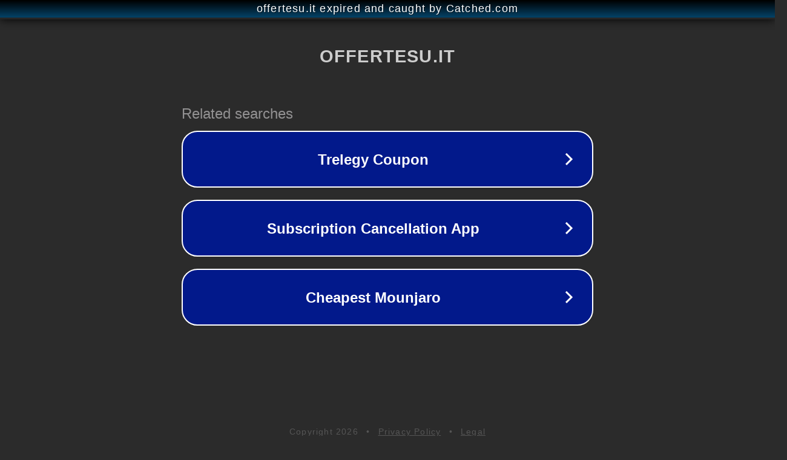

--- FILE ---
content_type: text/html; charset=utf-8
request_url: https://offertesu.it/online/pennarelli-glitterati/
body_size: 1078
content:
<!doctype html>
<html data-adblockkey="MFwwDQYJKoZIhvcNAQEBBQADSwAwSAJBANDrp2lz7AOmADaN8tA50LsWcjLFyQFcb/P2Txc58oYOeILb3vBw7J6f4pamkAQVSQuqYsKx3YzdUHCvbVZvFUsCAwEAAQ==_0FVZ1CgsGNuKRrvmzVgWs1d3eU8OCf5lRIZgAoWSXuuy7hatV5lLLF70CefC0Fd19bH4oRw2+ZU+q6lTY12enw==" lang="en" style="background: #2B2B2B;">
<head>
    <meta charset="utf-8">
    <meta name="viewport" content="width=device-width, initial-scale=1">
    <link rel="icon" href="[data-uri]">
    <link rel="preconnect" href="https://www.google.com" crossorigin>
</head>
<body>
<div id="target" style="opacity: 0"></div>
<script>window.park = "[base64]";</script>
<script src="/bvDnnqwkM.js"></script>
</body>
</html>
